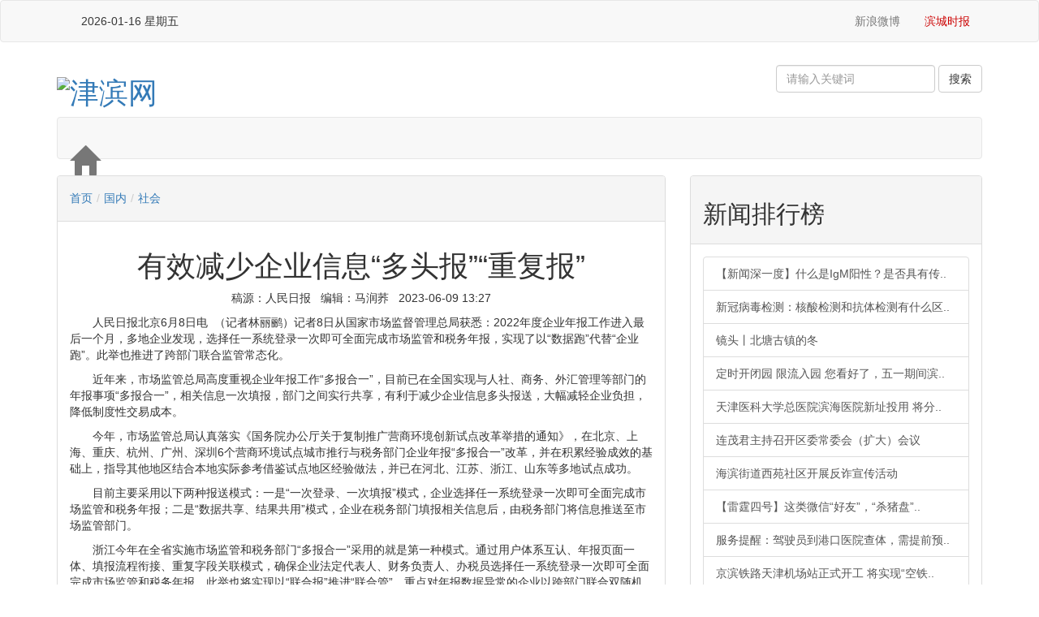

--- FILE ---
content_type: text/html
request_url: http://www.tjbh.com/c/2023-06-09/1211482.shtml
body_size: 23530
content:

<!DOCTYPE html>
<html lang="zh-cn">
<head>
  <meta charset="utf-8">
<!--包含通用样式-->

<meta charset="utf-8" />
<meta http-equiv="X-UA-Compatible" content="IE=edge">
<meta name="renderer" content="webkit" />
<meta name="viewport" content="width=device-width, initial-scale=1, maximum-scale=1" />
<script src="https://cdn.jsdelivr.net/npm/jquery@1.12.4/dist/jquery.min.js"></script>
<link href="https://cdn.bootcss.com/twitter-bootstrap/3.0.3/css/bootstrap.min.css" rel="stylesheet">
  <link href="https://cdn.jsdelivr.net/npm/bootstrap@3.3.7/dist/css/bootstrap.min.css" rel="stylesheet">
<link rel="stylesheet" type="text/css" href="/bh_libs/css/style.css" />
<link rel="stylesheet" type="text/css" href="/bh_libs/css/content.css" />
<script src="http://www.tjbh.com/zcms//framework/components/qrcode.js"></script>
<title>有效减少企业信息“多头报”“重复报”</title>
<meta name="description" content="" />
  <style type="text/css">
	table,tr,td{
		border: 1px solid #ddd;
      text-align: center;
	}
     @media (max-width: 768px){
       .yinc{
      	display: none;
      }
      .m-sm {
  margin: 10px;
  padding: 0 ;
}
    .panel-body img {
  vertical-align: middle;
  width: 99%;
}
    }
</style>
</head>
<body class="bg-white">
 <!-- 包含页头 -->
 

 <style>
     
 @media (max-width: 768px){
.nav.navbar-nav.er ,.navbar-header{
    display: none;
}
    .nav>li,.navbar-header {
    float: left;
}
   a.navbar-brand {
    padding: 0;
}
 
    .navbar-brand>h1 {
    padding: 3px 5px;
    margin: 0;
    font-size: 120%;
    font-weight: bold;
    font-family: 'Microsoft YaHei';
    line-height: 35px;
    color: #fff;
}.nav>li>a {
    position: relative;
    display: block;
    padding: 10px 10px;
}
 }   
  </style>

<!-- 最顶部 -->
<nav class="navbar navbar-default yinc" role="navigation">
			<a class="fhsy" href="http://www.tjbh.com"></a>
			<div class="container">
				<div class="collapse navbar-collapse" id="bs-example-navbar-collapse-1">
					<ul id="nav-l-ul" class="nav navbar-nav ydh">
						<li>
							<a href="#" id="localtime"></a>
							<script type="text/javascript">
								function showLocale(objD) {
									var str, colorhead, colorfoot;
									var yy = objD.getYear();
									if (yy < 1900) yy = yy + 1900;
									var MM = objD.getMonth() + 1;
									if (MM < 10) MM = '0' + MM;
									var dd = objD.getDate();
									if (dd < 10) dd = '0' + dd;
									var hh = objD.getHours();
									if (hh < 10) hh = '0' + hh;
									var mm = objD.getMinutes();
									if (mm < 10) mm = '0' + mm;
									var ss = objD.getSeconds();
									if (ss < 10) ss = '0' + ss;
									var ww = objD.getDay();
									if (ww == 0) colorhead = "<font color=\"#FF0000\">";
									if (ww > 0 && ww < 6) colorhead = "<font color=\"#373737\">";
									if (ww == 6) colorhead = "<font color=\"#008000\">";
									if (ww == 0) ww = "星期日";
									if (ww == 1) ww = "星期一";
									if (ww == 2) ww = "星期二";
									if (ww == 3) ww = "星期三";
									if (ww == 4) ww = "星期四";
									if (ww == 5) ww = "星期五";
									if (ww == 6) ww = "星期六";
									colorfoot = "</font>"
									str = colorhead + yy + "-" + MM + "-" + dd + " " + ww + colorfoot;
									return (str);
								}

								function tick() {
									var today;
									today = new Date();
									document.getElementById("localtime").innerHTML = showLocale(today);
									window.setTimeout("tick()", 1000);
								}
								tick();
							</script>
						</li>
						<li class="fh"><a href="http://www.tjbh.com"></a></li>
					</ul>
					<ul class="nav navbar-nav navbar-right">
						<li><a href="http://weibo.com/bhfbt"><img src="/bh_libs/img/i01.png" alt=""> 新浪微博</a></li>
						<!-- <li><a href="http://e.t.qq.com/tjsbhxq"><img src="${prefix("bh_libs/img/i02.png")}" alt=""> 腾讯微博</a></li> -->
						<li><a href="http://bhsb.tjbh.com/html/2016-12/06/node_1.htm" style="color:#C00">滨城时报</a></li>
					</ul>
				</div>
			</div>
		</nav>
<!-- 主区块 -->
<div class="container" style="background: #fff">
<!-- 标识及搜索 -->
  <div class="row">
				<div class="col-lg-6">
					<a href="/">
						<h1 class="logo"> <img alt="津滨网" title="津滨网" src="/bh_libs/img/jbw201605sy_05.jpg"></h1>
					</a>
				</div>
				<div class="col-lg-6 ydh">
					<div id="search">
	<form method="get" action="http://www.tjbh.com//zcms/search/result" class="navbar-form navbar-right">
		<div class="form-group">
			<input type="text" name="Query"  class="form-control" value="" suggest="true" suggestsource="Search.suggest" size="20"
			 placeholder="请输入关键词" />
			<input name="SiteID" type="hidden" value="127" />
			<input name="AllSite" type="hidden" value="" />
		</div>
		<input type="submit" value="搜索" class="btn btn-default" />
	</form>
</div>
				</div>
			</div>
<!-- 栏目导航 -->
<div class="navbar navbar-default" role="navigation">
				<!-- Brand and toggle get grouped for better mobile display -->
				<div class="navbar-header"> <a class="navbar-brand" href="http://www.tjbh.com">
						<h1><span class="glyphicon glyphicon-home"></span></h1>
					</a> </div>

				<!-- Collect the nav links, forms, and other content for toggling -->
				<div class="bs-example bs-example-tabs">
					
                      
     
    
                      
</div>					
				


    
    </div>
  <div class="row">
   <!-- 导航及标题 -->
   <div class="col-md-8 col-xs-12">
	<div class="panel panel-default">
		<div class="panel-heading">
			<h5>
				<a href='/'>首页</a><span style='color:#ccc;padding:0 5px;'>/</span><a href='/gn/'>国内</a><span style='color:#ccc;padding:0 5px;'>/</span><a href='/gn/sh/'>社会</a>
			</h5>
		</div>
		<div class="panel-body">
       <h1 class="text-center" id="title-h1">有效减少企业信息“多头报”“重复报”</h1>
			<p class="text-center">稿源：人民日报 &nbsp;&nbsp;编辑：马润荞
				&nbsp;&nbsp;2023-06-09&#32;13:27</p>
			<div id="cons"> <p style="text-indent: 2em; text-align: left;">人民日报北京6月8日电&nbsp;&nbsp;（记者林丽鹂）记者8日从国家市场监督管理总局获悉：2022年度企业年报工作进入最后一个月，多地企业发现，选择任一系统登录一次即可全面完成市场监管和税务年报，实现了以“数据跑”代替“企业跑”。此举也推进了跨部门联合监管常态化。</p><p style="text-indent: 2em; text-align: left;">近年来，市场监管总局高度重视企业年报工作“多报合一”，目前已在全国实现与人社、商务、外汇管理等部门的年报事项“多报合一”，相关信息一次填报，部门之间实行共享，有利于减少企业信息多头报送，大幅减轻企业负担，降低制度性交易成本。</p><p style="text-indent: 2em; text-align: left;">今年，市场监管总局认真落实《国务院办公厅关于复制推广营商环境创新试点改革举措的通知》，在北京、上海、重庆、杭州、广州、深圳6个营商环境试点城市推行与税务部门企业年报“多报合一”改革，并在积累经验成效的基础上，指导其他地区结合本地实际参考借鉴试点地区经验做法，并已在河北、江苏、浙江、山东等多地试点成功。</p><p style="text-indent: 2em; text-align: left;">目前主要采用以下两种报送模式：一是“一次登录、一次填报”模式，企业选择任一系统登录一次即可全面完成市场监管和税务年报；二是“数据共享、结果共用”模式，企业在税务部门填报相关信息后，由税务部门将信息推送至市场监管部门。</p><p style="text-indent: 2em; text-align: left;">浙江今年在全省实施市场监管和税务部门“多报合一”采用的就是第一种模式。通过用户体系互认、年报页面一体、填报流程衔接、重复字段关联模式，确保企业法定代表人、财务负责人、办税员选择任一系统登录一次即可全面完成市场监管和税务年报。此举也将实现以“联合报”推进“联合管”，重点对年报数据异常的企业以跨部门联合双随机监管方式进行抽查检查，优化监管资源，提高监管的精准性和有效性。浙江通过“多报合一”，减少企业年报重复数据项62个、外商投资企业年报重复数据项71个。2022年度完成“多报合一”的企业达243.3万家，占符合条件企业的95.1%。</p><p style="text-indent: 2em; text-align: left;">河北、江苏、山东等地则主要采用第二种模式。河北采取“数据同源、信息共享”的方式，税务部门每年年初将税务年报中的资产状况信息共享至市场监管部门，相关信息自动代入相关企业年报的填报环节，企业结合实际予以核对确认或调整修改后，依法在规定时限内完成企业年报的报送公示。江苏支持企业自主选择是否进行“多报合一”，对于选择“多报合一”的企业，即授权省级税务部门以数据共享方式，将相关信息提供给省级市场监管部门，两部门之间定期开展数据比对工作，避免数据遗漏、缺失。截至目前，江苏省已有60万户企业通过“多报合一”方式填报企业年报，占同期年报企业的26.64%，选择“多报合一”的企业年报数据质量更高。山东今年支持全省各类经营主体，以授权方式自动获取税务部门相关信息，授权采取“一次授权终身使用”原则，最大限度提高经营主体年报的便利度。</p><p style="text-indent: 2em; text-align: left;">下一步，市场监管总局将稳妥有力推进年报“多报合一”，提升年报集成化水平，推动年报工作高质量发展，为构建适应新形势新任务新要求的信用监管机制夯实基础。</p> </div>
			
		</div>
		
<!-- 分享按钮 -->
<div class="m-md m-t-lg">
 <link rel="stylesheet" href="https://cdnjs.cloudflare.com/ajax/libs/social-share.js/1.0.16/css/share.min.css">
  <script src="https://cdnjs.cloudflare.com/ajax/libs/social-share.js/1.0.16/js/social-share.min.js"></script>
  <!-- 只要一个div的class是social-share即可，内容会自动初始化 -->
  <div class="share-component" data-sites="weibo,qzone,qq,wechat"></div>
</div>
<!-- 上一篇下一篇 -->
<div class="m-md b-t b-light text-left">
 <ul class="list-unstyled m-sm lh20 font14">
  <li><strong>上一篇</strong>：
    <a href="/c/2023-06-09/1211483.shtml">晾晒、除杂、昼夜抢收……各地多举措确保小麦颗粒归仓</a>
    </li>
  <li><strong>下一篇</strong>：
    <a href="/c/2023-06-09/1211471.shtml">&#32;深哈产业园：深哈牵手向未来&#32;</a>
    </li>
 </ul>
</div>
<!-- 相关内容 -->

	


	</div>
</div>
   <!-- 右侧 -->
   <div class="col-md-4 col-xs-12 yinc">
    
	<div class="panel panel-default">
		<div class="panel-heading">
			<h2>新闻排行榜</h2>
		</div>
		<div class="panel-body">
			<div class="list-group ph">
				
					
						<a href="/c/2020-11-23/801066.shtml" title="【新闻深一度】什么是IgM阳性？是否具有传染性？市疾控专家的权威解答来了……" class="list-group-item">【新闻深一度】什么是IgM阳性？是否具有传..</a>
						<a href="/c/2020-05-11/674348.shtml" title="新冠病毒检测：核酸检测和抗体检测有什么区别？" class="list-group-item">新冠病毒检测：核酸检测和抗体检测有什么区..</a>
						<a href="/c/2025-12-08/1495029.shtml" title="镜头丨北塘古镇的冬" class="list-group-item">镜头丨北塘古镇的冬</a>
						<a href="/c/2020-04-28/666408.shtml" title="定时开闭园&#32;限流入园&#32;您看好了，五一期间滨海新区11座城市公园及广场这么开放" class="list-group-item">定时开闭园&#32;限流入园&#32;您看好了，五一期间滨..</a>
						<a href="/c/2019-12-29/558548.shtml" title="天津医科大学总医院滨海医院新址投用&#32;将分步实施搬迁&#32;预计明年上半年完成整体搬迁" class="list-group-item">天津医科大学总医院滨海医院新址投用&#32;将分..</a>
						<a href="/c/2020-04-29/667254.shtml" title="连茂君主持召开区委常委会（扩大）会议" class="list-group-item">连茂君主持召开区委常委会（扩大）会议</a>
						<a href="/c/2025-12-10/1495637.shtml" title="海滨街道西苑社区开展反诈宣传活动" class="list-group-item">海滨街道西苑社区开展反诈宣传活动</a>
						<a href="/c/2020-04-28/666092.shtml" title="【雷霆四号】这类微信“好友”，“杀猪盘”可能已经盯上你了！" class="list-group-item">【雷霆四号】这类微信“好友”，“杀猪盘”..</a>
						<a href="/c/2020-04-08/651068.shtml" title="服务提醒：驾驶员到港口医院查体，需提前预约！" class="list-group-item">服务提醒：驾驶员到港口医院查体，需提前预..</a>
						<a href="/c/2025-12-08/1495027.shtml" title="京滨铁路天津机场站正式开工&#32;将实现“空铁轨”零换乘" class="list-group-item">京滨铁路天津机场站正式开工&#32;将实现“空铁..</a>
				
			</div>
		</div>
		<div class="panel-heading">
			<h2>最新新闻</h2>
		</div>
		<div class="panel-body">
			<div class="list-group">
				
					
						<a href="/c/2025-12-26/1500028.shtml" title="中央生态环境保护督察在天津丨中央生态环境保护督察组交办第二十八批群众信访举报件办理情况" class="list-group-item">中央生态环境保护督察在天津丨中央生态环境..</a>
						<a href="/c/2025-12-26/1500163.shtml" title="打开2025的记忆盒子｜大国工程，见证中国之“变”" class="list-group-item">打开2025的记忆盒子｜大国工程，见证中国之..</a>
						<a href="/c/2025-12-26/1500177.shtml" title="打开2025的记忆盒子｜这些突破，让未来触手可及" class="list-group-item">打开2025的记忆盒子｜这些突破，让未来触手..</a>
						<a href="/c/2025-12-26/1500173.shtml" title="14297.5亿斤！沃野良田筑牢“丰收密码”" class="list-group-item">14297.5亿斤！沃野良田筑牢“丰收密码”</a>
						<a href="/c/2025-12-26/1500178.shtml" title="在这座海上牧场，大黄鱼住上“健身房”" class="list-group-item">在这座海上牧场，大黄鱼住上“健身房”</a>
						<a href="/c/2025-12-26/1500175.shtml" title="前11个月我国消费品工业平稳增长&#32;支撑作用凸显" class="list-group-item">前11个月我国消费品工业平稳增长&#32;支撑作用..</a>
						<a href="/c/2025-12-26/1500176.shtml" title="逛非遗大集、采新鲜水果&#32;元旦消费市场“热”力十足" class="list-group-item">逛非遗大集、采新鲜水果&#32;元旦消费市场“热..</a>
						<a href="/c/2025-12-26/1500174.shtml" title="【理响中国·经视图】读懂中国经济的韧性和底气" class="list-group-item">【理响中国·经视图】读懂中国经济的韧性和..</a>
						<a href="https://h.xinhuaxmt.com/vh512/share/12892516?docid=12892516&amp;newstype=1001&amp;d=1350259" title="追光｜这一年，那些“破圈”的体育热词" class="list-group-item">追光｜这一年，那些“破圈”的体育热词</a>
						<a href="/c/2025-12-26/1500170.shtml" title="钟声｜二〇二五中美经贸启示录：以务实行动勇担大国责任" class="list-group-item">钟声｜二〇二五中美经贸启示录：以务实行动..</a>
				
			</div>
		</div>
		<div class="panel-heading">
			<h2><a href="#home">滨海视频</a></h2>
		</div>
		<div class="panel-body">
			<div class="list-group row">
				
					
						<div class="col-xs-6  text-right">
							<a href="/c/2022-04-19/1031234.shtml" title="推出14项“免申即享”清单&#32;生态城工程建设项目审批“再提速”（附视频）"><img src="/upload/resources/video/2022/04/20/588899_115x76c.jpg" alt="" />
								<div class="recotitle">推出14项“免申即享</div>
							</a>
						</div>
						<div class="col-xs-6  text-left">
							<a href="/c/2022-04-19/1031232.shtml" title="天津经开区首批智慧停车场正式投入运营！1000多个停车位向公众开放（附视频）"><img src="/upload/resources/video/2022/04/20/588898_115x76c.jpg" alt="" />
								<div class="recotitle">天津经开区首批智慧</div>
							</a>
						</div>
						<div class="col-xs-6  text-right">
							<a href="/c/2022-04-19/1031230.shtml" title="经开区双创载体升级培育系列活动&#32;——举办聚焦“企业税务管理”助力企业高质量发展云课堂"><img src="/upload/resources/video/2022/04/20/588897_115x76c.jpg" alt="" />
								<div class="recotitle">经开区双创载体升级</div>
							</a>
						</div>
						<div class="col-xs-6  text-left">
							<a href="/c/2021-02-22/845374.shtml" title="春节假期滨城电影市场真“牛”"><img src="/upload/resources/video/2021/02/22/281855_115x76c.jpg" alt="" />
								<div class="recotitle">春节假期滨城电影市</div>
							</a>
						</div>
				
			</div>
		</div>
	</div>

   </div>
  </div>
 <!-- 包含页尾 -->
 
<div class="row">
<div class="col-lg12 col-lg-12 yinc">
					<div class="panel panel-default">
						<ul id="myTab" class="panel-heading nav nav-tabs" role="tablist">
							<li role="presentation" class="active">
								<h2><a href="#yq" role="tab" data-toggle="tab">友情链接</a></h2>
							</li>
						</ul>
						<div class="tab-content">
							<div role="tabpanel" class="tab-pane active" id="yq">
								<ul class="list-inline">
									<li style="padding-left: 5px;"><a class="btn btn-link" href="http://www.xinhua.org/" target="_blank">新华网</a></li>
									<li><a class="btn btn-link" href="http://www.people.com.cn/" target="_blank">人民网</a></li>
									<li><a class="btn btn-link" href="http://www.cctv.com/" target="_blank">央视网</a></li>
									<li><a class="btn btn-link" href="http://www.cnr.cn/" target="_blank">中广网</a></li>
									<li><a class="btn btn-link" href="http://www.chinanews.com/" target="_blank">中国新闻网</a></li>
									<li><a class="btn btn-link" href="http://www.gmw.cn/" target="_blank">光明网</a></li>
									<li><a class="btn btn-link" href="http://www.ce.cn/" target="_blank">中国经济网</a></li>
									<li><a class="btn btn-link" href="http://www.cri.com.cn/" target="_blank">国际在线</a></li>
									<li><a class="btn btn-link" href="http://www.china.com.cn/" target="_blank">中国网</a></li>
									<li><a class="btn btn-link" href="http://cn.chinadaily.com.cn/" target="_blank">中国日报网</a></li>
									<li><a class="btn btn-link" href="http://www.tjbh.gov.cn/" target="_blank">滨海新区政务网</a></li>
									<li><a class="btn btn-link" href="http://www.tj.gov.cn/" target="_blank">天津政务网</a></li>
									<li><a class="btn btn-link" href="http://www.enorth.com.cn/" target="_blank">北方网</a></li>
									<li><a class="btn btn-link" href="http://www.qianlong.com/" target="_blank">千龙网</a></li>
									<li><a class="btn btn-link" href="http://www.eastday.com/" target="_blank">东方网</a></li>
									<li><a class="btn btn-link" href="http://www.cqnews.net/" target="_blank">华龙网</a></li>
									<li><a class="btn btn-link" href="http://www.hebei.com.cn/" target="_blank">长城网</a></li>
									<li><a class="btn btn-link" href="http://www.southcn.com/" target="_blank">南方网</a></li>
									<li><a class="btn btn-link" href="http://www.rednet.cn/" target="_blank">红网</a></li>
									<li><a class="btn btn-link" href="https://www.dzwww.com/" target="_blank">大众网</a></li>
									<li><a class="btn btn-link" href="http://www.china-tjftz.gov.cn" target="_blank">中国(天津)自由贸易试验区</a></li>
									<li><a class="btn btn-link" href="https://www.teda.gov.cn/" target="_blank">天津经济技术开发区</a></li>
									<li><a class="btn btn-link" href="https://www.tjftz.gov.cn/" target="_blank">天津港保税区</a></li>
									<li><a class="btn btn-link" href="http://www.tht.gov.cn/" target="_blank">天津滨海高新区</a></li>
									<li><a class="btn btn-link" href="https://www.dongjiang.gov.cn/" target="_blank">天津东疆保税港区</a></li>
									<li><a class="btn btn-link" href="https://www.eco-city.gov.cn/" target="_blank">中新天津生态城</a></li>
									<style>
										.list-inline li{ width:auto;}
									</style>
								</ul>
							</div>
							<div role="tabpanel" class="tab-pane" id="hb">
								
							</div>
							<div role="tabpanel" class="tab-pane" id="wzdh">
								
							</div>
						</div>
					</div>
				</div>
</div>

</div>

</div>
<div class="f_info">
			<div class="container">
				<div class="row">
                  
					<div class="col-md-12 ydh">
						<h4 id="f-nav" class="text-center"><a href="http://www.tjbh.com/c/2022-04-20/1030875.shtml" target="_blank">关于我们</a> | <a href="http://www.tjbh.com/c/2022-04-20/1030879.shtml" target="_blank">广告服务</a> | <a href="http://www.tjbh.com/c/2022-04-20/1030897.shtml" target="_blank">联系方式</a> | <a href="http://www.tjbh.com/c/2022-04-20/1030903.shtml" target="_blank">版权说明</a> </h4>
					</div>
					<div class="col-mg-12 text-center">
						<h5>津滨网版权所有，未经书面授权禁止使用 服务邮箱：jinbinwang2015@163.com  举报电话：25204288</h5>
                        
						<h5>互联网新闻信息服务许可证：12120200003 <a href="http://beian.miit.gov.cn" target="_blank">备案序号：津ICP备2021001896号-1</a><a href="#" target="_blank" \><img src="http://www.tjbh.com/bh_libs/img/beian.jpg"
								 width="26" height="26" alt=""></a>津公网安备 12010702000020号</h5>
						<p id="f-img" class="ydh">
							         <a href="http://www.12377.cn/" target="_blank"><img src="http://www.tjbh.com/zcms/preview/jbw/zxjb/20220524224448.jpg"
									 alt=""></a> <a href="http://www.12377.cn/node_548446.htm" target="_blank"><img src="http://www.tjbh.com/zcms/preview/jbw/zxjb/20220525110353.jpg"
									 alt=""></a> <a href="https://www.qinglangtianjin.com/" target="_blank"><img src="http://www.tjbh.com/zcms/preview/jbw/zxjb/20220525110333.jpg"
									 alt="天津互联网违法和不良信息举报中心"></a> <a href="http://www.tjbh.com/zxjb/" target="_blank"><img src="http://www.tjbh.com/zcms/preview/jbw/zxjb/20220525110342.jpg"
									 alt="举报入口"></a>
</p>
					</div>
				</div>
			</div>
		</div>



<script src="/v3/js/jquery.min.js"></script>
<script src="/bh_libs/js/bootstrap.min.js"></script>
<script src="/bh_libs/js/bootstrap-lightbox.min.js"></script>
<script src="/bh_libs/js/index.js"></script>
<script src="/bh_libs/js/jquery.liMarquee.js"></script>
<script>
		$(function() {
			$('#myLightbox').lightbox();
			$('.bhsd-list').liMarquee();
          //$('#myTab a:last').tab('show')
		});
		</script>

<script src="http://www.tjbh.com/zcms/stat/front/stat.js" type="text/javascript"></script>
<script>
if(window._zcms_stat)_zcms_stat("SiteID=127&CatalogInnerCode=001359000006&Type=Article&LeafID=1211482&Dest=http://www.tjbh.com/zcms/stat/dealer");
</script>

<!-- App=ZCMS(新媒体内容发布系统) 2.4.0,CostTime=1,PublishDate=2025-12-26 20:41:55 -->
</body>
</html>